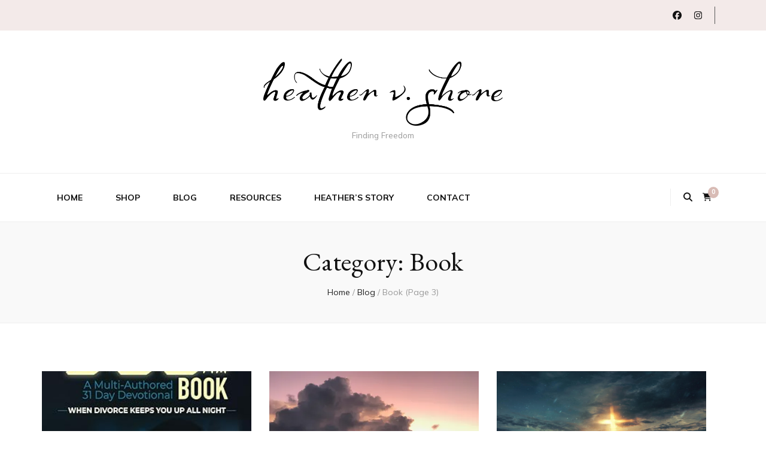

--- FILE ---
content_type: text/html; charset=utf-8
request_url: https://www.google.com/recaptcha/api2/anchor?ar=1&k=6LfSlzQhAAAAAPCmXjSHV9niZ9i6yQbWez4LpABq&co=aHR0cHM6Ly9oZWF0aGVydnNob3JlLmNvbTo0NDM.&hl=en&v=PoyoqOPhxBO7pBk68S4YbpHZ&size=invisible&anchor-ms=20000&execute-ms=30000&cb=s165d650ywyh
body_size: 48639
content:
<!DOCTYPE HTML><html dir="ltr" lang="en"><head><meta http-equiv="Content-Type" content="text/html; charset=UTF-8">
<meta http-equiv="X-UA-Compatible" content="IE=edge">
<title>reCAPTCHA</title>
<style type="text/css">
/* cyrillic-ext */
@font-face {
  font-family: 'Roboto';
  font-style: normal;
  font-weight: 400;
  font-stretch: 100%;
  src: url(//fonts.gstatic.com/s/roboto/v48/KFO7CnqEu92Fr1ME7kSn66aGLdTylUAMa3GUBHMdazTgWw.woff2) format('woff2');
  unicode-range: U+0460-052F, U+1C80-1C8A, U+20B4, U+2DE0-2DFF, U+A640-A69F, U+FE2E-FE2F;
}
/* cyrillic */
@font-face {
  font-family: 'Roboto';
  font-style: normal;
  font-weight: 400;
  font-stretch: 100%;
  src: url(//fonts.gstatic.com/s/roboto/v48/KFO7CnqEu92Fr1ME7kSn66aGLdTylUAMa3iUBHMdazTgWw.woff2) format('woff2');
  unicode-range: U+0301, U+0400-045F, U+0490-0491, U+04B0-04B1, U+2116;
}
/* greek-ext */
@font-face {
  font-family: 'Roboto';
  font-style: normal;
  font-weight: 400;
  font-stretch: 100%;
  src: url(//fonts.gstatic.com/s/roboto/v48/KFO7CnqEu92Fr1ME7kSn66aGLdTylUAMa3CUBHMdazTgWw.woff2) format('woff2');
  unicode-range: U+1F00-1FFF;
}
/* greek */
@font-face {
  font-family: 'Roboto';
  font-style: normal;
  font-weight: 400;
  font-stretch: 100%;
  src: url(//fonts.gstatic.com/s/roboto/v48/KFO7CnqEu92Fr1ME7kSn66aGLdTylUAMa3-UBHMdazTgWw.woff2) format('woff2');
  unicode-range: U+0370-0377, U+037A-037F, U+0384-038A, U+038C, U+038E-03A1, U+03A3-03FF;
}
/* math */
@font-face {
  font-family: 'Roboto';
  font-style: normal;
  font-weight: 400;
  font-stretch: 100%;
  src: url(//fonts.gstatic.com/s/roboto/v48/KFO7CnqEu92Fr1ME7kSn66aGLdTylUAMawCUBHMdazTgWw.woff2) format('woff2');
  unicode-range: U+0302-0303, U+0305, U+0307-0308, U+0310, U+0312, U+0315, U+031A, U+0326-0327, U+032C, U+032F-0330, U+0332-0333, U+0338, U+033A, U+0346, U+034D, U+0391-03A1, U+03A3-03A9, U+03B1-03C9, U+03D1, U+03D5-03D6, U+03F0-03F1, U+03F4-03F5, U+2016-2017, U+2034-2038, U+203C, U+2040, U+2043, U+2047, U+2050, U+2057, U+205F, U+2070-2071, U+2074-208E, U+2090-209C, U+20D0-20DC, U+20E1, U+20E5-20EF, U+2100-2112, U+2114-2115, U+2117-2121, U+2123-214F, U+2190, U+2192, U+2194-21AE, U+21B0-21E5, U+21F1-21F2, U+21F4-2211, U+2213-2214, U+2216-22FF, U+2308-230B, U+2310, U+2319, U+231C-2321, U+2336-237A, U+237C, U+2395, U+239B-23B7, U+23D0, U+23DC-23E1, U+2474-2475, U+25AF, U+25B3, U+25B7, U+25BD, U+25C1, U+25CA, U+25CC, U+25FB, U+266D-266F, U+27C0-27FF, U+2900-2AFF, U+2B0E-2B11, U+2B30-2B4C, U+2BFE, U+3030, U+FF5B, U+FF5D, U+1D400-1D7FF, U+1EE00-1EEFF;
}
/* symbols */
@font-face {
  font-family: 'Roboto';
  font-style: normal;
  font-weight: 400;
  font-stretch: 100%;
  src: url(//fonts.gstatic.com/s/roboto/v48/KFO7CnqEu92Fr1ME7kSn66aGLdTylUAMaxKUBHMdazTgWw.woff2) format('woff2');
  unicode-range: U+0001-000C, U+000E-001F, U+007F-009F, U+20DD-20E0, U+20E2-20E4, U+2150-218F, U+2190, U+2192, U+2194-2199, U+21AF, U+21E6-21F0, U+21F3, U+2218-2219, U+2299, U+22C4-22C6, U+2300-243F, U+2440-244A, U+2460-24FF, U+25A0-27BF, U+2800-28FF, U+2921-2922, U+2981, U+29BF, U+29EB, U+2B00-2BFF, U+4DC0-4DFF, U+FFF9-FFFB, U+10140-1018E, U+10190-1019C, U+101A0, U+101D0-101FD, U+102E0-102FB, U+10E60-10E7E, U+1D2C0-1D2D3, U+1D2E0-1D37F, U+1F000-1F0FF, U+1F100-1F1AD, U+1F1E6-1F1FF, U+1F30D-1F30F, U+1F315, U+1F31C, U+1F31E, U+1F320-1F32C, U+1F336, U+1F378, U+1F37D, U+1F382, U+1F393-1F39F, U+1F3A7-1F3A8, U+1F3AC-1F3AF, U+1F3C2, U+1F3C4-1F3C6, U+1F3CA-1F3CE, U+1F3D4-1F3E0, U+1F3ED, U+1F3F1-1F3F3, U+1F3F5-1F3F7, U+1F408, U+1F415, U+1F41F, U+1F426, U+1F43F, U+1F441-1F442, U+1F444, U+1F446-1F449, U+1F44C-1F44E, U+1F453, U+1F46A, U+1F47D, U+1F4A3, U+1F4B0, U+1F4B3, U+1F4B9, U+1F4BB, U+1F4BF, U+1F4C8-1F4CB, U+1F4D6, U+1F4DA, U+1F4DF, U+1F4E3-1F4E6, U+1F4EA-1F4ED, U+1F4F7, U+1F4F9-1F4FB, U+1F4FD-1F4FE, U+1F503, U+1F507-1F50B, U+1F50D, U+1F512-1F513, U+1F53E-1F54A, U+1F54F-1F5FA, U+1F610, U+1F650-1F67F, U+1F687, U+1F68D, U+1F691, U+1F694, U+1F698, U+1F6AD, U+1F6B2, U+1F6B9-1F6BA, U+1F6BC, U+1F6C6-1F6CF, U+1F6D3-1F6D7, U+1F6E0-1F6EA, U+1F6F0-1F6F3, U+1F6F7-1F6FC, U+1F700-1F7FF, U+1F800-1F80B, U+1F810-1F847, U+1F850-1F859, U+1F860-1F887, U+1F890-1F8AD, U+1F8B0-1F8BB, U+1F8C0-1F8C1, U+1F900-1F90B, U+1F93B, U+1F946, U+1F984, U+1F996, U+1F9E9, U+1FA00-1FA6F, U+1FA70-1FA7C, U+1FA80-1FA89, U+1FA8F-1FAC6, U+1FACE-1FADC, U+1FADF-1FAE9, U+1FAF0-1FAF8, U+1FB00-1FBFF;
}
/* vietnamese */
@font-face {
  font-family: 'Roboto';
  font-style: normal;
  font-weight: 400;
  font-stretch: 100%;
  src: url(//fonts.gstatic.com/s/roboto/v48/KFO7CnqEu92Fr1ME7kSn66aGLdTylUAMa3OUBHMdazTgWw.woff2) format('woff2');
  unicode-range: U+0102-0103, U+0110-0111, U+0128-0129, U+0168-0169, U+01A0-01A1, U+01AF-01B0, U+0300-0301, U+0303-0304, U+0308-0309, U+0323, U+0329, U+1EA0-1EF9, U+20AB;
}
/* latin-ext */
@font-face {
  font-family: 'Roboto';
  font-style: normal;
  font-weight: 400;
  font-stretch: 100%;
  src: url(//fonts.gstatic.com/s/roboto/v48/KFO7CnqEu92Fr1ME7kSn66aGLdTylUAMa3KUBHMdazTgWw.woff2) format('woff2');
  unicode-range: U+0100-02BA, U+02BD-02C5, U+02C7-02CC, U+02CE-02D7, U+02DD-02FF, U+0304, U+0308, U+0329, U+1D00-1DBF, U+1E00-1E9F, U+1EF2-1EFF, U+2020, U+20A0-20AB, U+20AD-20C0, U+2113, U+2C60-2C7F, U+A720-A7FF;
}
/* latin */
@font-face {
  font-family: 'Roboto';
  font-style: normal;
  font-weight: 400;
  font-stretch: 100%;
  src: url(//fonts.gstatic.com/s/roboto/v48/KFO7CnqEu92Fr1ME7kSn66aGLdTylUAMa3yUBHMdazQ.woff2) format('woff2');
  unicode-range: U+0000-00FF, U+0131, U+0152-0153, U+02BB-02BC, U+02C6, U+02DA, U+02DC, U+0304, U+0308, U+0329, U+2000-206F, U+20AC, U+2122, U+2191, U+2193, U+2212, U+2215, U+FEFF, U+FFFD;
}
/* cyrillic-ext */
@font-face {
  font-family: 'Roboto';
  font-style: normal;
  font-weight: 500;
  font-stretch: 100%;
  src: url(//fonts.gstatic.com/s/roboto/v48/KFO7CnqEu92Fr1ME7kSn66aGLdTylUAMa3GUBHMdazTgWw.woff2) format('woff2');
  unicode-range: U+0460-052F, U+1C80-1C8A, U+20B4, U+2DE0-2DFF, U+A640-A69F, U+FE2E-FE2F;
}
/* cyrillic */
@font-face {
  font-family: 'Roboto';
  font-style: normal;
  font-weight: 500;
  font-stretch: 100%;
  src: url(//fonts.gstatic.com/s/roboto/v48/KFO7CnqEu92Fr1ME7kSn66aGLdTylUAMa3iUBHMdazTgWw.woff2) format('woff2');
  unicode-range: U+0301, U+0400-045F, U+0490-0491, U+04B0-04B1, U+2116;
}
/* greek-ext */
@font-face {
  font-family: 'Roboto';
  font-style: normal;
  font-weight: 500;
  font-stretch: 100%;
  src: url(//fonts.gstatic.com/s/roboto/v48/KFO7CnqEu92Fr1ME7kSn66aGLdTylUAMa3CUBHMdazTgWw.woff2) format('woff2');
  unicode-range: U+1F00-1FFF;
}
/* greek */
@font-face {
  font-family: 'Roboto';
  font-style: normal;
  font-weight: 500;
  font-stretch: 100%;
  src: url(//fonts.gstatic.com/s/roboto/v48/KFO7CnqEu92Fr1ME7kSn66aGLdTylUAMa3-UBHMdazTgWw.woff2) format('woff2');
  unicode-range: U+0370-0377, U+037A-037F, U+0384-038A, U+038C, U+038E-03A1, U+03A3-03FF;
}
/* math */
@font-face {
  font-family: 'Roboto';
  font-style: normal;
  font-weight: 500;
  font-stretch: 100%;
  src: url(//fonts.gstatic.com/s/roboto/v48/KFO7CnqEu92Fr1ME7kSn66aGLdTylUAMawCUBHMdazTgWw.woff2) format('woff2');
  unicode-range: U+0302-0303, U+0305, U+0307-0308, U+0310, U+0312, U+0315, U+031A, U+0326-0327, U+032C, U+032F-0330, U+0332-0333, U+0338, U+033A, U+0346, U+034D, U+0391-03A1, U+03A3-03A9, U+03B1-03C9, U+03D1, U+03D5-03D6, U+03F0-03F1, U+03F4-03F5, U+2016-2017, U+2034-2038, U+203C, U+2040, U+2043, U+2047, U+2050, U+2057, U+205F, U+2070-2071, U+2074-208E, U+2090-209C, U+20D0-20DC, U+20E1, U+20E5-20EF, U+2100-2112, U+2114-2115, U+2117-2121, U+2123-214F, U+2190, U+2192, U+2194-21AE, U+21B0-21E5, U+21F1-21F2, U+21F4-2211, U+2213-2214, U+2216-22FF, U+2308-230B, U+2310, U+2319, U+231C-2321, U+2336-237A, U+237C, U+2395, U+239B-23B7, U+23D0, U+23DC-23E1, U+2474-2475, U+25AF, U+25B3, U+25B7, U+25BD, U+25C1, U+25CA, U+25CC, U+25FB, U+266D-266F, U+27C0-27FF, U+2900-2AFF, U+2B0E-2B11, U+2B30-2B4C, U+2BFE, U+3030, U+FF5B, U+FF5D, U+1D400-1D7FF, U+1EE00-1EEFF;
}
/* symbols */
@font-face {
  font-family: 'Roboto';
  font-style: normal;
  font-weight: 500;
  font-stretch: 100%;
  src: url(//fonts.gstatic.com/s/roboto/v48/KFO7CnqEu92Fr1ME7kSn66aGLdTylUAMaxKUBHMdazTgWw.woff2) format('woff2');
  unicode-range: U+0001-000C, U+000E-001F, U+007F-009F, U+20DD-20E0, U+20E2-20E4, U+2150-218F, U+2190, U+2192, U+2194-2199, U+21AF, U+21E6-21F0, U+21F3, U+2218-2219, U+2299, U+22C4-22C6, U+2300-243F, U+2440-244A, U+2460-24FF, U+25A0-27BF, U+2800-28FF, U+2921-2922, U+2981, U+29BF, U+29EB, U+2B00-2BFF, U+4DC0-4DFF, U+FFF9-FFFB, U+10140-1018E, U+10190-1019C, U+101A0, U+101D0-101FD, U+102E0-102FB, U+10E60-10E7E, U+1D2C0-1D2D3, U+1D2E0-1D37F, U+1F000-1F0FF, U+1F100-1F1AD, U+1F1E6-1F1FF, U+1F30D-1F30F, U+1F315, U+1F31C, U+1F31E, U+1F320-1F32C, U+1F336, U+1F378, U+1F37D, U+1F382, U+1F393-1F39F, U+1F3A7-1F3A8, U+1F3AC-1F3AF, U+1F3C2, U+1F3C4-1F3C6, U+1F3CA-1F3CE, U+1F3D4-1F3E0, U+1F3ED, U+1F3F1-1F3F3, U+1F3F5-1F3F7, U+1F408, U+1F415, U+1F41F, U+1F426, U+1F43F, U+1F441-1F442, U+1F444, U+1F446-1F449, U+1F44C-1F44E, U+1F453, U+1F46A, U+1F47D, U+1F4A3, U+1F4B0, U+1F4B3, U+1F4B9, U+1F4BB, U+1F4BF, U+1F4C8-1F4CB, U+1F4D6, U+1F4DA, U+1F4DF, U+1F4E3-1F4E6, U+1F4EA-1F4ED, U+1F4F7, U+1F4F9-1F4FB, U+1F4FD-1F4FE, U+1F503, U+1F507-1F50B, U+1F50D, U+1F512-1F513, U+1F53E-1F54A, U+1F54F-1F5FA, U+1F610, U+1F650-1F67F, U+1F687, U+1F68D, U+1F691, U+1F694, U+1F698, U+1F6AD, U+1F6B2, U+1F6B9-1F6BA, U+1F6BC, U+1F6C6-1F6CF, U+1F6D3-1F6D7, U+1F6E0-1F6EA, U+1F6F0-1F6F3, U+1F6F7-1F6FC, U+1F700-1F7FF, U+1F800-1F80B, U+1F810-1F847, U+1F850-1F859, U+1F860-1F887, U+1F890-1F8AD, U+1F8B0-1F8BB, U+1F8C0-1F8C1, U+1F900-1F90B, U+1F93B, U+1F946, U+1F984, U+1F996, U+1F9E9, U+1FA00-1FA6F, U+1FA70-1FA7C, U+1FA80-1FA89, U+1FA8F-1FAC6, U+1FACE-1FADC, U+1FADF-1FAE9, U+1FAF0-1FAF8, U+1FB00-1FBFF;
}
/* vietnamese */
@font-face {
  font-family: 'Roboto';
  font-style: normal;
  font-weight: 500;
  font-stretch: 100%;
  src: url(//fonts.gstatic.com/s/roboto/v48/KFO7CnqEu92Fr1ME7kSn66aGLdTylUAMa3OUBHMdazTgWw.woff2) format('woff2');
  unicode-range: U+0102-0103, U+0110-0111, U+0128-0129, U+0168-0169, U+01A0-01A1, U+01AF-01B0, U+0300-0301, U+0303-0304, U+0308-0309, U+0323, U+0329, U+1EA0-1EF9, U+20AB;
}
/* latin-ext */
@font-face {
  font-family: 'Roboto';
  font-style: normal;
  font-weight: 500;
  font-stretch: 100%;
  src: url(//fonts.gstatic.com/s/roboto/v48/KFO7CnqEu92Fr1ME7kSn66aGLdTylUAMa3KUBHMdazTgWw.woff2) format('woff2');
  unicode-range: U+0100-02BA, U+02BD-02C5, U+02C7-02CC, U+02CE-02D7, U+02DD-02FF, U+0304, U+0308, U+0329, U+1D00-1DBF, U+1E00-1E9F, U+1EF2-1EFF, U+2020, U+20A0-20AB, U+20AD-20C0, U+2113, U+2C60-2C7F, U+A720-A7FF;
}
/* latin */
@font-face {
  font-family: 'Roboto';
  font-style: normal;
  font-weight: 500;
  font-stretch: 100%;
  src: url(//fonts.gstatic.com/s/roboto/v48/KFO7CnqEu92Fr1ME7kSn66aGLdTylUAMa3yUBHMdazQ.woff2) format('woff2');
  unicode-range: U+0000-00FF, U+0131, U+0152-0153, U+02BB-02BC, U+02C6, U+02DA, U+02DC, U+0304, U+0308, U+0329, U+2000-206F, U+20AC, U+2122, U+2191, U+2193, U+2212, U+2215, U+FEFF, U+FFFD;
}
/* cyrillic-ext */
@font-face {
  font-family: 'Roboto';
  font-style: normal;
  font-weight: 900;
  font-stretch: 100%;
  src: url(//fonts.gstatic.com/s/roboto/v48/KFO7CnqEu92Fr1ME7kSn66aGLdTylUAMa3GUBHMdazTgWw.woff2) format('woff2');
  unicode-range: U+0460-052F, U+1C80-1C8A, U+20B4, U+2DE0-2DFF, U+A640-A69F, U+FE2E-FE2F;
}
/* cyrillic */
@font-face {
  font-family: 'Roboto';
  font-style: normal;
  font-weight: 900;
  font-stretch: 100%;
  src: url(//fonts.gstatic.com/s/roboto/v48/KFO7CnqEu92Fr1ME7kSn66aGLdTylUAMa3iUBHMdazTgWw.woff2) format('woff2');
  unicode-range: U+0301, U+0400-045F, U+0490-0491, U+04B0-04B1, U+2116;
}
/* greek-ext */
@font-face {
  font-family: 'Roboto';
  font-style: normal;
  font-weight: 900;
  font-stretch: 100%;
  src: url(//fonts.gstatic.com/s/roboto/v48/KFO7CnqEu92Fr1ME7kSn66aGLdTylUAMa3CUBHMdazTgWw.woff2) format('woff2');
  unicode-range: U+1F00-1FFF;
}
/* greek */
@font-face {
  font-family: 'Roboto';
  font-style: normal;
  font-weight: 900;
  font-stretch: 100%;
  src: url(//fonts.gstatic.com/s/roboto/v48/KFO7CnqEu92Fr1ME7kSn66aGLdTylUAMa3-UBHMdazTgWw.woff2) format('woff2');
  unicode-range: U+0370-0377, U+037A-037F, U+0384-038A, U+038C, U+038E-03A1, U+03A3-03FF;
}
/* math */
@font-face {
  font-family: 'Roboto';
  font-style: normal;
  font-weight: 900;
  font-stretch: 100%;
  src: url(//fonts.gstatic.com/s/roboto/v48/KFO7CnqEu92Fr1ME7kSn66aGLdTylUAMawCUBHMdazTgWw.woff2) format('woff2');
  unicode-range: U+0302-0303, U+0305, U+0307-0308, U+0310, U+0312, U+0315, U+031A, U+0326-0327, U+032C, U+032F-0330, U+0332-0333, U+0338, U+033A, U+0346, U+034D, U+0391-03A1, U+03A3-03A9, U+03B1-03C9, U+03D1, U+03D5-03D6, U+03F0-03F1, U+03F4-03F5, U+2016-2017, U+2034-2038, U+203C, U+2040, U+2043, U+2047, U+2050, U+2057, U+205F, U+2070-2071, U+2074-208E, U+2090-209C, U+20D0-20DC, U+20E1, U+20E5-20EF, U+2100-2112, U+2114-2115, U+2117-2121, U+2123-214F, U+2190, U+2192, U+2194-21AE, U+21B0-21E5, U+21F1-21F2, U+21F4-2211, U+2213-2214, U+2216-22FF, U+2308-230B, U+2310, U+2319, U+231C-2321, U+2336-237A, U+237C, U+2395, U+239B-23B7, U+23D0, U+23DC-23E1, U+2474-2475, U+25AF, U+25B3, U+25B7, U+25BD, U+25C1, U+25CA, U+25CC, U+25FB, U+266D-266F, U+27C0-27FF, U+2900-2AFF, U+2B0E-2B11, U+2B30-2B4C, U+2BFE, U+3030, U+FF5B, U+FF5D, U+1D400-1D7FF, U+1EE00-1EEFF;
}
/* symbols */
@font-face {
  font-family: 'Roboto';
  font-style: normal;
  font-weight: 900;
  font-stretch: 100%;
  src: url(//fonts.gstatic.com/s/roboto/v48/KFO7CnqEu92Fr1ME7kSn66aGLdTylUAMaxKUBHMdazTgWw.woff2) format('woff2');
  unicode-range: U+0001-000C, U+000E-001F, U+007F-009F, U+20DD-20E0, U+20E2-20E4, U+2150-218F, U+2190, U+2192, U+2194-2199, U+21AF, U+21E6-21F0, U+21F3, U+2218-2219, U+2299, U+22C4-22C6, U+2300-243F, U+2440-244A, U+2460-24FF, U+25A0-27BF, U+2800-28FF, U+2921-2922, U+2981, U+29BF, U+29EB, U+2B00-2BFF, U+4DC0-4DFF, U+FFF9-FFFB, U+10140-1018E, U+10190-1019C, U+101A0, U+101D0-101FD, U+102E0-102FB, U+10E60-10E7E, U+1D2C0-1D2D3, U+1D2E0-1D37F, U+1F000-1F0FF, U+1F100-1F1AD, U+1F1E6-1F1FF, U+1F30D-1F30F, U+1F315, U+1F31C, U+1F31E, U+1F320-1F32C, U+1F336, U+1F378, U+1F37D, U+1F382, U+1F393-1F39F, U+1F3A7-1F3A8, U+1F3AC-1F3AF, U+1F3C2, U+1F3C4-1F3C6, U+1F3CA-1F3CE, U+1F3D4-1F3E0, U+1F3ED, U+1F3F1-1F3F3, U+1F3F5-1F3F7, U+1F408, U+1F415, U+1F41F, U+1F426, U+1F43F, U+1F441-1F442, U+1F444, U+1F446-1F449, U+1F44C-1F44E, U+1F453, U+1F46A, U+1F47D, U+1F4A3, U+1F4B0, U+1F4B3, U+1F4B9, U+1F4BB, U+1F4BF, U+1F4C8-1F4CB, U+1F4D6, U+1F4DA, U+1F4DF, U+1F4E3-1F4E6, U+1F4EA-1F4ED, U+1F4F7, U+1F4F9-1F4FB, U+1F4FD-1F4FE, U+1F503, U+1F507-1F50B, U+1F50D, U+1F512-1F513, U+1F53E-1F54A, U+1F54F-1F5FA, U+1F610, U+1F650-1F67F, U+1F687, U+1F68D, U+1F691, U+1F694, U+1F698, U+1F6AD, U+1F6B2, U+1F6B9-1F6BA, U+1F6BC, U+1F6C6-1F6CF, U+1F6D3-1F6D7, U+1F6E0-1F6EA, U+1F6F0-1F6F3, U+1F6F7-1F6FC, U+1F700-1F7FF, U+1F800-1F80B, U+1F810-1F847, U+1F850-1F859, U+1F860-1F887, U+1F890-1F8AD, U+1F8B0-1F8BB, U+1F8C0-1F8C1, U+1F900-1F90B, U+1F93B, U+1F946, U+1F984, U+1F996, U+1F9E9, U+1FA00-1FA6F, U+1FA70-1FA7C, U+1FA80-1FA89, U+1FA8F-1FAC6, U+1FACE-1FADC, U+1FADF-1FAE9, U+1FAF0-1FAF8, U+1FB00-1FBFF;
}
/* vietnamese */
@font-face {
  font-family: 'Roboto';
  font-style: normal;
  font-weight: 900;
  font-stretch: 100%;
  src: url(//fonts.gstatic.com/s/roboto/v48/KFO7CnqEu92Fr1ME7kSn66aGLdTylUAMa3OUBHMdazTgWw.woff2) format('woff2');
  unicode-range: U+0102-0103, U+0110-0111, U+0128-0129, U+0168-0169, U+01A0-01A1, U+01AF-01B0, U+0300-0301, U+0303-0304, U+0308-0309, U+0323, U+0329, U+1EA0-1EF9, U+20AB;
}
/* latin-ext */
@font-face {
  font-family: 'Roboto';
  font-style: normal;
  font-weight: 900;
  font-stretch: 100%;
  src: url(//fonts.gstatic.com/s/roboto/v48/KFO7CnqEu92Fr1ME7kSn66aGLdTylUAMa3KUBHMdazTgWw.woff2) format('woff2');
  unicode-range: U+0100-02BA, U+02BD-02C5, U+02C7-02CC, U+02CE-02D7, U+02DD-02FF, U+0304, U+0308, U+0329, U+1D00-1DBF, U+1E00-1E9F, U+1EF2-1EFF, U+2020, U+20A0-20AB, U+20AD-20C0, U+2113, U+2C60-2C7F, U+A720-A7FF;
}
/* latin */
@font-face {
  font-family: 'Roboto';
  font-style: normal;
  font-weight: 900;
  font-stretch: 100%;
  src: url(//fonts.gstatic.com/s/roboto/v48/KFO7CnqEu92Fr1ME7kSn66aGLdTylUAMa3yUBHMdazQ.woff2) format('woff2');
  unicode-range: U+0000-00FF, U+0131, U+0152-0153, U+02BB-02BC, U+02C6, U+02DA, U+02DC, U+0304, U+0308, U+0329, U+2000-206F, U+20AC, U+2122, U+2191, U+2193, U+2212, U+2215, U+FEFF, U+FFFD;
}

</style>
<link rel="stylesheet" type="text/css" href="https://www.gstatic.com/recaptcha/releases/PoyoqOPhxBO7pBk68S4YbpHZ/styles__ltr.css">
<script nonce="zt_HGCeCKSn6OnnPJIZNQQ" type="text/javascript">window['__recaptcha_api'] = 'https://www.google.com/recaptcha/api2/';</script>
<script type="text/javascript" src="https://www.gstatic.com/recaptcha/releases/PoyoqOPhxBO7pBk68S4YbpHZ/recaptcha__en.js" nonce="zt_HGCeCKSn6OnnPJIZNQQ">
      
    </script></head>
<body><div id="rc-anchor-alert" class="rc-anchor-alert"></div>
<input type="hidden" id="recaptcha-token" value="[base64]">
<script type="text/javascript" nonce="zt_HGCeCKSn6OnnPJIZNQQ">
      recaptcha.anchor.Main.init("[\x22ainput\x22,[\x22bgdata\x22,\x22\x22,\[base64]/[base64]/[base64]/[base64]/[base64]/[base64]/KGcoTywyNTMsTy5PKSxVRyhPLEMpKTpnKE8sMjUzLEMpLE8pKSxsKSksTykpfSxieT1mdW5jdGlvbihDLE8sdSxsKXtmb3IobD0odT1SKEMpLDApO08+MDtPLS0pbD1sPDw4fFooQyk7ZyhDLHUsbCl9LFVHPWZ1bmN0aW9uKEMsTyl7Qy5pLmxlbmd0aD4xMDQ/[base64]/[base64]/[base64]/[base64]/[base64]/[base64]/[base64]\\u003d\x22,\[base64]\\u003d\x22,\x22XsKew4oaw6fChcO0S8O4wqF+OsKrOMK1eXpww7HDrzDDtMK/wpbCvl3Dvl/DoBoLaAcHewAMV8KuwrZkwrtGIxw1w6TCrRhRw63CiW1DwpAPKWLClUY4w4fCl8Kqw7x4D3fCnl/Ds8KNKsKDwrDDjG8/IMK2wofDhsK1I1U1wo3CoMOgXcOVwo7DtTTDkF0KbMK4wrXDmcO/YMKWwqx/w4UcNF/CtsKkGzZ8Ki/CjUTDnsKFw77CmcOtw4bCs8OwZMKqwqvDphTDsiTDm2I/wrrDscKtZsKrEcKeJHkdwrMTwqo6eAPDggl4w77CoDfCl3xcwobDjSXDjUZUw5DDomUOw74rw67DrCrCsiQ/w6HCiHpjKUptcXrDiCErMsO0TFXCgMOwW8Ocwrh+DcK9wofCtMOAw6TCvBXCnngYLCIaCWc/w6jDrTtbWAHCq2hUwpHCqMOiw6ZnKcO/wpnDlmwxDsKSJC3CnF7Ci149wrzCsMK+PRt9w5nDhwDChMONM8Kpw4oJwrU+w5YdX8OaJ8K8w5rDgsKoCiB4w6zDnMKHw58Sa8Oqw5bCgR3CiMO/w6QMw4LDq8KQwrPCtcKfw53DgMK7w7BHw4zDv8OCVHgyacK4wqfDhMOnw5cVNgIzwrt2c1PCoSDDrsOWw4jCo8Kgf8K7QinDoGsjwp81w7RQwrvCnSTDpsOBSy7DqX3DoMKgwr/DgRjDkkvCj8O2wr9KOw7CqmMRwrZaw792w4tcJMOuHx1aw4HCksKQw63ClxjCkgjCtnfClW7CnxphV8OqKUdCFsKSwr7DgR47w7PCqjnDkcKXJsKIFUXDmcK6w6LCpyvDsBg+w5zCqwMRQ2p3wr9YIsOjBsK3w5DCtn7CjVHCn8KNWMKPBRpebgwWw6/[base64]/w6YVwrZ4wr9oewLDoMKHFDcoMwvCqMKXK8O2wrDDgMOnWsKmw4IrOMK+wqwhwpfCscK4ZmNfwq0Qw6VmwrEvw6XDpsKQasKCwpByRh7CpGMiw7QLfT4uwq0jw7HDusO5wrbDqcKkw7wHwrx3DFHDn8K2wpfDuGjCoMOjYsK2w7XChcKnXcKHCsOkdgDDocK/R2TDh8KhNMOLdmvCk8OQd8OMw7V/QcKNw5zCg217wogQfjs5wp7DsG3Dq8OXwq3DiMK3AR9/w5/DhsObwpnCrkHCpCFRwo9tRcOBRsOMwofCrMKEwqTChn3CkMO+f8KyN8KWwq7DlnVaYWZKAsKjWMK9LsKQwo/[base64]/CihXCm0bCt1bCi8OAeTvDmcOsPsKvw68+dcKYKEnCnMKOOToPbMKUDRhGw7JEc8KyWQ/[base64]/w6bCuWjCh8ObfyUdw74jTTxfw4zDl8K9w6sZwqtaw7ZJwpjCrgw1ZQ3Cl2UmNMK2IMK+wrzCvgDCnSjChiMiXsO2w715FGHCrcOawoHDmhnClsOVw5HDqkduCCHDlgbDl8Kmwrxxw6rDtXFzwrTDkkspwprCn0osOMKsfMKlPcKEw4IIw5XDrsOcb13DiTzCjhXCs0/CqnHDo2fCpg/DrMKqA8OTZsKbGcOdVVjCiCJMwrDChHEzOUFBAwHDj0HCmR/Cr8KJa0Fzw6RXwrVew4LDm8ObYB4Vw7PCoMKdwr/DhMKKwqjDmMO5YAHDhz4XVcKYwpXDthgywp1dYXPCkDc1w47CkMKGQATCgsK4I8O4w6LDtzE4BcOcwqPCiWBeEMOqw4ssw7Jiw5fCgCLDiTUBA8O/w44Ew5YUw4MeQsOBfhjDlsKRw5o5fcKHT8KkEm/DtMKxBBkJw4Axw7nCqcK4YADCq8OPe8OtbsKPc8OXf8KbDsOtwrjCuy9hwrVSd8OSNsKXw5xzw7h6R8OXQcKLUMO3A8Kgw68LMkPCjnfDicK/wqnDksOjS8K3w5vDgMKpw4ZVAsKXBsOjw6UIwqpRw6d8wpBSwqbDgMOTw5nDqmtyY8KxDcKcw69nwqTCncKUw7cwWyVyw4LDqGpiKzzCrl0mAcKAw4gfwp/CqwVdwpnDjhPDlMOcwo7DqcOhw4PCnsKewq5ybsKODRjChMO1NcK5X8KCwpQ6w6LDtVgbwoLDsl5Lw4fDp1NyUh/DvnHCgcK3w7rDtcOJw5NoAg97w4vCmsKRT8K5w6FewpjCnsOjw53Ds8KFC8OUw4vCvHwJw5ssXwsSw4Qid8OFdwB/[base64]/Dj2jCusKDwpzCusKnw4gmZsK9dcOPw4LDqybCuUjCqkvDqCHDiEHCtsO9w6Nrwqx9w4pxPQXCkMOuw4DCpcKow4PDo0/[base64]/DgxFKw5vCqcOZw7t8UMKRX8OswpQLwpbCkQDDhsOww6PDqcKFw6pWZ8O8w71eQMOaw6zCg8KBw55TMcOhwoNtw77ChgPCncKBw6NIGsKhXnNswpnDhMKKHsKgfHdQfcOyw7wbZcO6VMKLw6cAIRJLRsKkLMK/wqhRLsOYVsOvw752w5rCgBTDt8Ogw6/Cjn/CqcOWDkfCqMOmEsKkOMKjw5TDhx19K8Ktw4TDusKBCcOOwpAKw4bCtDcjw4MCXsK9worCt8KracO1f0zClU8TWzxFCwnCuh/ChcKRXlYRwp/DuHhXwpbDrMKGw7nCkMOqDEDCigHDgS3CqEBkOcOTKzctworCsMODEMOlGj5TWcK4wqQSw77DisKeb8OqWBHDmRfDvcOJP8KpX8KMw7shw77CkioFScKdw6FMw58xwo5Dw6QPw4c3wrvCvsKJXWvCkFhYTnjClX/Cp0ERVxdZwpRyw5XCj8Ocw6lofMKKGnFfBcOOFsKQVMKNwopkwp9YRsOaXnJvwp/Cn8OIwp/DuhRlW2PCsD1fIcKhSnjCk1XDlVjCusKuWcOiw5fDh8OzfsOneW7DksOLwoJXw4U6RcKmwqXDiDnCi8KnVktxwo4ewr/CsxvDr2LCmxoDwqFkHhbCr8OBwrrDr8OUZcOuwqLCsjTDuWEuZw/DvUguahl1wrnCmsOJM8Ogw7cHw5fCtEXCq8KbMmLCqsOEwqzCpEA1w7RQwrDCsEPDg8OPwqApwpExFC7DjzXDhMKJw5Bjw4PDhsKaw73Cg8KNM14dwp/DhgNMfULCicKIOcO3F8KEwqB+ZsK5esKSwqVWMFN+OyR/woTDpCXCtWAxFsO+bnTDvcKJIGzCn8K4NsOMw6x5BkrDnhRqbzvDr25mwql3wpzDh043w5EGCsKvSlwcFcOTw6whwohWWD99GsO9w7sxQcK/VsKNecO6RBLCvMOvw4Vlw6rDtsO9w5HDqMOmZgvDtcKVCMOSAMKAWn3DtGfDkMOBw5/Dt8Obw7h5wrzDmMO6w7jCoMOLX2V0OcKewphsw6XCo39cWmPDrwknUsO4w4rDnMKIw5EPdsK1FMO+VsK0w4jCoCZOD8O6w63Di17Du8OveSUIwonCtA1rP8OdfGbCk8Kxw4d/wqZawoLDij1ww7HDo8OLw5HDumVOwr7Ck8OGWVsfwqLCssKyeMKiwqJvXnV/w4EMwr7Ci3UewrnCgy1CJSPDti3CnhTDj8KRAMOTwpgwcQfChQTDq1vChR/DvlA7wqluwqNKw5jCvQXDmj/Ch8OLYG/Ch1DDtsK1fMKBCwRyM1HDhCcewq/Do8Khw4LCusOIwoLDhwHCoEfDikvDrzfDusKPVMKUwqkpwrJCQWB7w7PCi2BdwrgVBUd7w5JELcKwOBLCjHtIwpsKasOhBcKiw749w6XDvcKyXsOSMMKaKXwxw73DpsKsQHNqdsKywo0swonDjyrDqX/DjMOYwqQUfRUrXWsrwqZhw5wAw4pWw7oDFVAdHW3Chxomwptjwo1Pw73ClcOCwrXDuCvCoMKlDT3DhGnDmMKewopqwqcXRiDCpMK5AR5ZUUV8LgDDhFxEw5/DlcOFF8OET8K2YyEyw4kLwoDDqcOOwplSCsOrwrJ/IcOwwo8bw4oVGTI5wo/[base64]/f8Oew4PCrC4TbXpAXBsjGAtvw6zDt38iTcOnw5TCiMOQwpbDh8KLfMOmwrjCssO3woXDkVF7ScOVNB3DpcOLwosrw6LDkcKxY8KeWEbDrlTCokJVw4/CscK6w69NP08lJ8OANUvCjsO8wqHDoCBoecOrQQ/[base64]/CqcKawqVFw57DnmHCoVnDs2sFO8KLTy53OsOTIsKRw5DCpcKDKFMBw7/DicKVw49gw5PDrsO5EkTDlcOYZj3DrjoMwrcVVcKOSndEw7QGwrUBwr7DnxrCqSd2w6rDjcKiw7BzBcONwo/DosOFwqPDmwfDsBd5TkjCgMOETVprwpEfw4pHw4/DjCFmFcKwZVEZRX3CqMKIwrDDtW1Bwp8zNBwaBQJNw7B+JG8ww5tGw5YzJEFdw63CgcKSw7TDgsOEwrhFOMOMw6HCtMKAPjXDmHLCqsOuRsOmVMOXw4DDoMKGRVh2MQ3Cq259MMKkXcOBWWQ/D3A+wq8vwq7Cr8KnPjM5QMOGwprCncKbdcOhwr/[base64]/bcKVNG4LwrRMw6vCg0vDscO7wrZ+wqcIRXhZw6DDocOVw7LDkcO0wrzDi8KEw7QIwqdFJsOQFMOLw6vDrsK2w7vDkMKCwqgHw77DnwtWYXMJX8Oxw58Zw4bCtVXDhi7CuMO5wpjDkzjCqMOpwqFPw4jDsGjDqxlKw6FAB8O/[base64]/CrXwkf0xuw6zCvl1QTsOowqAgw4vDqWcrw5/ChkpSbcOWUcKzJsOwTsO/Ml3DsAUew5HCvxTDrStpG8Kww5cvwrzDu8OfHcO8AGfDvcOIMMO+dMK0w5TCtcKkLBwga8Kow6LDoHbCmWRRw4AbbMOhwpjCusOeQAcIUcKGw73DmlJPR8KBw77DulbDmMOowo1mZnhUwrXCiVXCs8ORw5R5wo3Dp8Kewo/DlmB2f3DCgMK/EcKBwoTChsK7wr47w7rChsOtbUrDtsOwYVrCg8OOfHDChV7CiMOAc2vClBvDs8OTw6FZJ8K0cMOHEcO1XiDDssKJFMK7A8K2X8KxwpTDqcOndiZtw4jDisKcVFDCsMO2RsKUI8Klw6s4wolALMK8wonDlcKzaMOxMnDClUPCsMKwwr4Qwo0Bwop1w4zDq0XDj2/DnhvCoD3Cn8Oxd8OYw7rCrMOKwqfCgcKBwqrDqFA4AcOlYm3Dkg0yw5LCrmEKw7BqHQvCognCuynCvMODfsKfA8OEQsKncAptW3UQwrd/[base64]/ZMO2w59YLMKKAFPDvHLDn8K7wpEueHbCnxXDq8K2Y8OsVcOfDMOMwqFaDMKDcjYSRwrCt3zDhMKzwrRmVEHCnSBlanl/[base64]/[base64]/DthUeEQUEIMOpORgiQBfClEHDlUXDrMOQw4zDtMO2RcOlN2jDjcKiZFMJG8KYw5BsKRrDqCcYDcK+w5nCl8OifcKLwrHCrWfDssOHw6YWwpDDliTDkcOsw6tCwqkvw5/DtcKxB8Kow6kgwqHDsAjDhiRKw7LDkTjCvHDDgMOcK8O1bMOWXGFhwoF6woUmwrfDgwxDcgcmwqlyOcK3IntawqHCtXgJHS/[base64]/[base64]/CqDjCjFdyw5lfIhxRw6UEHV/DiH3DqwrCpMKWwrbCthJqPHLCpCNow6bCmsOBZV5NR33DhC5UKcKuwqvCrXzChjnCjsOzwpzDsR/ChGPCqcKzwqLDoMK1VsOlwr5SLmciBXbCglbCknsBw5LDmMOOHyAlD8OEwqHDvFjCvgxgwqnDnUFWXMK9WnzCrS3CnsKcDMOEBxzDnsOHWcKyJ8O2w47DhH0uOSfCrlM3woMiwo/[base64]/R8K2woF5wrlnwrtwTzZHJn7CmUPCoMKLw5dsw6Uqw53DlntOf37Cj29yD8OqSgRZdMO4YcKMwqDClcOww6PDkF0xasOQwo/DrMKxbAfCoRoCwqvDkcOtM8K7CXU/w7LDmC8BfDIjw7oQwrM4HMOgCcKKJDLDt8KCXmTClsKLIl7ChsORNioIOjMRIcK8wrhRTH9OwowjOSbCjQtyaAQbYFkXIxrCs8OYwqDCt8OGcsO4D0jCuCHDtcO/XsKlwpnDkjECC0gnw5vDpcOAf0PDpsKfwo5gasOCw50/wobCsgvChcK8WQBIMx4DW8KwGVEkw6vCoR/DrGjCrmDChMKyw6XDtitzUz9CwrnDlGIswrRVw75TPcOWZVvDoMKhUsKZwq4LMcKiw6/CnMKlBzTDj8KswrVpw5DCm8O/[base64]/[base64]/GxMLYxNvw5g/[base64]/MsOOwowbwqnDvHDDv8KEw5TCpMKWBQ/ClxbDvMOGwrkKwrTDvMO8woJsw4ZsLHTDqFrDjl7CvsOOMcKsw70yKi/DpsOcwoYNIxDDhsKvw6TDgQTDg8ODw5/DoMKDd2pzDMKXCT7CgcOEw7sHasK7w4kXwpISw6LCrMOYEGnCk8OBTC1PQsONw7J/OlBpGWTCil3Dhi4LwolywpV1Ih5FC8O2wqt3My/[base64]/DmyV+X8Ogwp7Dn8KNSwsFwr0+wo7DtTvDljcGwpUfHcOtBipVwpbDvGXClThic2HCnApfbMKSb8O7wrbDhhROwo9fb8Oew4bCl8KQPsKxw4HDuMKmw4BEw7F+E8KqwqDCpsKBFx9+esO/dcOjLsO8wr8renRfwqcKw5Q0Ug4pGRHDnhhMNMKDaFEHWEIkwox8CsKUw6bCvcOmMBUgw7xRYMKNCcOHwqt8NALDglUfIsKzfmzCqMO3FsOmw5NoH8KTwp7DnHghwqwcwqN/RMK2ETbCmMO8JcKrwpDDmcOuwpxndEvCqA7DqB96w4EGw5rCjsO/[base64]/cUYsw6k2wqTDkcKuD8KRHHFqfGbCvsK3YMOTV8OuXV8+HXLDi8K6asOvw5TDs3XDlXhZanTDs2EAY3Q7w6LDnSHClBjDo0HCjMOkwr7DvsORNcOdC8OHwo5MYX9TcsKFwo/Du8K0VMKhd1NlGMOww7RHw5LDrklowrvDmMOLwpIVwqxQw7nCshXDgkHDmWfCrMK+eMKbcxBCwqnDon7DrjU6TVnCoALCrsOuwobDhcOfXU5iwoXCl8OsRBfCn8OMw7dJwo59e8K8csOrJMKxwpBpQMOhw7pbw5/[base64]/[base64]/[base64]/DjMO5wrgnK8KIw55pw6rCrcOAMcK5wrthwrk6DnU9GB5UwovCgcOkCcKUw6UPw7/DmsKsMcOlw6/CvjvCshLDvyYawo4ZIcOswo7Cp8KPw4DDsBfDtyMnFsKofgAaw4nDo8OuW8OCw4VSw7dowpPDtWbDiMO3OsO/VHB1wq4cw6UKQnIdwrRkw7jCmwANw51BZcKWwpzDj8OZwqlqZcOQeQ9PwqR1WMOVw5TCkwLDqj0wMh0ZwpslwrTDr8KTw4/DqMKgw4zDksKPYcK1wrzDvHknPcKKVMKwwrdpw5DDk8OGYF/DhsOvMBLCu8OkUMOoJwt3w5jCoR/[base64]/F8OGVmnDn1VbMhzCskTCi0FAFsOOcTl1w4fCjhjCjcOkw6okw59+wqnDosOrw4BAQDnDvMO1wobDpkHDs8KzWsKvw7jCikTCv2DDu8Oaw5PDvxpzH8OiBDjCvxfDlsOVw5/ChTgTW3PDk0jDnMOlNMK0w5rCuAbCrnfCviwww4rDpMKiezHCtiUYPk7DrMOsC8KgGETCvmLDrsOYTsKOE8Obw5fCrVApw4/DoMKKESkZw4XDvRbCp2BcwrRFwoLDlXA0H13CpCrCviQuJl7Dtg3CnW/[base64]/DrVFzw4pBTMK6wqM7a2kSw4QTFsOaw5N1B8Kkwo3DmsOww6QswoEwwqRGXEAwK8OPw68SGcKHwpPDj8KFw7JDCsO6BhklwqI6ZMKbwq/DrQgBwrHDtyYjwrIDwq7DmMOBwr/CosKOwqPDmlpEwp/[base64]/w6TCt8O/FMKDWFZawprDmMK1w6bDssOTwq0rw6TDmcONJsKhw5fCpsO8TjUhwoDCqGbCmjHCjVHCvh/Cln3Chn4nfWQ8wqBnwpnCq2J6wr/Cq8OUwqnDq8O0wpU2wpwEGMONwrJcJ14Aw6RaBMOpwr1Awo1DN1AzwpU3ZyXDp8OHZiMJw77DrnHCp8K/woDCpsKqw6/Dh8KLN8K8ccK0wpwkLhxlLhvCn8KPRcOkQMKyDsKPwo3DhQbCqhPDjHZyXVJ+PMKWXjfCj13DhxbDs8OVN8OBAMOPwrZWfwrDo8K+w6jDp8KdGcKbw6VXw5bDsW3CkSJCHFx+wp7DrMO6w6/CrsOewq0kw7tvCcKxNkrCpMK4w4ovwq/[base64]/w6bDm8OfwpnCk25ZFg3Do1tFMcOQwqvDoGUlIsOpFMKzwobCjmRBBRrDiMKgXCfCjyMFJMODw5PDncKZbFLDhmTCnsKnMcOgAmPDp8O8P8Obw4XDoxpSw6/DucOEY8KFfsOJwqXCuBxRRC7DmA3CtDFEw6YJw7LCucKrAsOSU8KSwpt6J2BvworCl8Klw7zDoMO2wqwmbDtGH8Ooc8OswqFbVAxmw7JUw73DncKaw5MxwoHDiw5hwpfCpVY/w5TDtMOzGiXDicOowoIQw4zDhWLDlWLDrsKYw4F5w4nCgl/CjsOEw5cVD8ONbG3DlsK7woNYZcK+K8K9woxiw4IhBsOiwrFqw7sEH03CpiIKw7p9XxjDmjR9ZV/CmQnCn1QRwowFw4jDrnZPR8KzfMKGBD/CnsOowrDCpWpCwozDmcOMPsOyDcKuUEMYwonDhMK/FcKXw6cmw6Mfwq7DtyHChEg+bnESTMO3w5sybMKfw4zCisOZw7EEZHRCwoPDoljDlMKCTwY5PXXDpzzDlRl6UQl0wqDDskl2I8K8RsOheQPCo8OUwqnDuAfDmcKZPEjDtcO/wqt4w71NQytvC3XDnMOzSMOsf1gOI8Oxw64UwqDDqHLCnEElw4jDpcOIJsOyTFrCkSAvw5JUwonCn8K8aGbDumM9KsKCwrbCr8OwUMOQw5/Cp1nDjhkVVMKMZiB9AcKLfcKmwokOw5Eswq7CrcKnw7/CgVcxw4HCrAhgS8K5wqcFCMKuEWwyBMOmw5/Dj8OMw7HCnXjCuMKSwqTDuw/Dh1DCswbCjsKof2nDnxHDjFPDmjo8wrhmwqg1wqfDnhNAw7vCvHpXw77DpBXClGnDhBTDvMKaw4Aew47Dl8KjJznCoXLDoTlFMXjDpMOEwofCsMOjAsK6w7Q4woHDiD8qw7zCi0lYJsKqw7jChMOgMMKGwoYIwq7Du8ONZcKFwpHCjD/DhMOREl5iLRY3w6LCpwDCkMKawrBpwofCqMKiwqfCt8Kaw6AHBz4UwrwJwoRzKhlRTcK9K3vCnQ0IDsOswrwxw4QKwpjCtSTDr8KhGHXDmMKPwoZKw44GI8Kvwo3CkXp1C8KowotnViTColddwpzCpQPDtMOYAcKBFMOZAsOiw5dhwpvCt8OLe8KMwqXCjcKUCSA/w4Utwo3DmsKCacKswo06woLChMKqw6YpYUHDj8KBacOUScOVRHsAw7BTZC4Iw6/[base64]/[base64]/ccOqwqvDgkrDvcKmw643cMK+acKew5oEAsKtaMOOwqnDqT0ewrAebwXCgMKrQcO1T8OQwqp4wqfCi8KhPxkeJ8KYLcOmScKNLlBbMcKCw67CvTrDosOZwp8kO8K+PQMUacODwpPCm8ONYcOxw5UTK8KVw40kUH/DkkDDtsOhwpVjaMO2w7MoSlgCwoFgPcKDAMKzw7ACUMKxMi9TwrTCo8KCwpgqw4LDncKyXEPCpDLCllMRKMOXw6w9wq3Dq10kQFIwMjh4woIBPm95CcOEEw02E3nCrMKTIcKfwp/DlMOHw7vDkAQRGMKLwp3DhC5KJMOkw7l3P0/CpFtQZUMtw5fDlsO6wojDmxLDsAFZLsK6YFMWwqDDp0IhworDmBvCslNhwpXDqgNCAjbDlVxrw6fDrF7CjsKqwqg9ScOFwo5GeC3DtwfCvkcGJcKjw5MMdsOfPTxKGjF+MDbCjUlEPMOTAMO3wrU+CWcVw6wdwo3CtUl7CcOMQcKbcjfDiBNlVMOkw7/[base64]/DusK1wr7DvkfDp8Kyw7ZDMMKMT13CtMOXw4rDgwZ0HcOKw5lKwp/DmDMow7/Dj8KBw4vDhsKLw6MWw4bCm8OewopnOQZGLhE+VyTChhdtOkUqfyQOwp0vw6pFccKNw6MQNG7DpMODQsKNwrkFwp48w43ClcOqfC9KcxfDrFpFwpjDn1pew4TDpcOnE8OtJj3Cq8O2QHrCrHMCch/DkMKTw6kZXsOZwr0Gw4tdwrlSw7jDg8KEJ8KJwqU6wr0yasO1f8KJwqDDjcO0BWBMwovCoX0BLUtBcsOtXRVDw6bDkWLClFhRFcKOSsKHQAPChnPCiMORw6LCqMOBw5p9AALCkUQlwp5dCzNUA8OVfE1SVUjCvAg6GmF/ZkZPYFk8AR/[base64]/Ds8Oqw4EMw7LDlcKswrNiw68kw5DDtVPDtUrCkMKVIMKqAzvCmMKyKhjCr8KtJcKew6MFwqE5Ukgiw4waFT7CkcKUw5LDq3JXwoxnMcKJIcO2asKFwrs0VXd/w47CkMKEIcOmwqLCtMOZZRANecKBwqTDnsKJwqDCssKePX7CmcO/w5HCpWDDuwnDpFYQVTLCmcOIwpI5XcK9w55/bsOUG8Oxw4UBYlXClwrCpEnDuF7DtsOQWBLDkEByw7fDiGvDoMOfXGAew57CgsOBwr8+w4FRV21lXAppcMKRw6Nlwq0Yw6nCoHFrw65Yw7pnwocxwqzChMKlBcO3FWtjBcKnwoJKAcOEw6nDqcK/[base64]/CgRrDiA7DhAfCkVlGwpJgR0rCg3LCv04LO8ORw6LDnMKtUBjDjkdvw7zDnMOpwrVvaXLDrcO0S8KPPsO1w7NkBk3CqMKjdQXDhcKrAGVeTMOpw7jDnhTCjsKvw7LCmSbDkREAw5bDu8KxTMKAw5/DusKhw6/CvXzDjAIeYcOxEiPCoGfDiEkXKcOENxstwq0VTjVVPcOEwovCpMOmIcK1w5PDtn8bwrMkwpTCiBbDk8OywopzwqzDmBzDlyjDlXxuZ8K/AhnCoyDDqmzCqMO8w4lyw6rDgMOiaQHCsT8fw6VgV8OGG2rCvmt4aGnDkMKxQlJdwrxJw5Vhwq8Iwot3W8KjCsOdw7MCwoQ+KcK8ccOawoRMw5TDkW9ywrh7wpLDn8Kcw57CngJlw4/ClMOSI8Kew4fCgsOWw7NmVTcvIMOpZ8OJEyAwwqAZC8Orwo/DsCc3BF/CisKnwrJzP8K6YADDqMKVFEBVwrN1w6PClErCjGdVCQ7DlsKrKsKDw4U3Sgs6OVghRcOxw5R9AMO3C8OfbWFMw5zDv8Klwo5bAT/CqkzCucKRNWJaBMOpTzjCuHrCsTknZBcMw53Cl8KPwpbCm37DmsOrwq0pOcKMwrnClEHDhcKwbsKaw6JCFsKFwpPDkF7DoD7Cn8KCwrLCm1/Dp8OtW8OEw5jDlFwyBcOpwoB9TMKYVQdrR8K9w7YAwpR/w47DpFAFwp7Dl1ZEbnorD8KwJShPUgfCoFpObkxiOm1NVyvDhW/[base64]/DpSthKMOIwrx9woRQHcO/BsK6w4jDh8OnbiDCkn/ChHTDl8K7D8O1wptAMiDCjQnCgsOewpjCqsK8w6HCsWrDs8KSwoLDksKTwo3CtcOjBsKofUAVbxbCg8Omw6jDuTZPXDV8FsOdIx9mwrLDmj/[base64]/[base64]/[base64]/[base64]/Cm8OZPlnDvMOwRxQww65Mwqs7wrBNw7chbnBjw6PDp8Ojw4XCjcKxwrdjSEhSw4p3YVXCssOWwqnCssOGwoAkw5dSL21VFAcrZhh5w45AwrHCpcONwpLCgCrDvMKyw4XDtV9jw7ZCw5Vow7fDliLCnMKSw5rClMOGw5rCkztqQ8O5XsK/w7V3ZcOkwp7Ds8O8ZcORaMK+w7nCoVcWwqwPw6PDhMOcG8OzEzrCmsKEw48Swq/DksOGwoLDiWAbwq7Dj8OAw510wpvConMywpVjAMOIwoTDlsKaOizDnsOtwo1VWsOwZMOewp7DuXHDvAobwqPDqUBQw519RMKGwqoWO8K/[base64]/Di1XCsg7DtGIdwrPCs2LDlwLDmH8vw6MvCC51wq/DggXCg8Osw5fCuSDDq8O7N8OvTcKYw6dfInk+wrpNw6s4FgvDkF/[base64]/DrsKswoYbOcKvUS7CuFd2XybCgcOewpImwr4gS8OOwqNAw5jChcOqw4QOwpzDqsKKwrPChljDl0gkw7/DqXDDrhFBFgdpcS0OwrVnHsOjwpV3wr80wobDkVDDoUhEHQxYw7rCpMOuDFsNwoXDvcKRw6LCpMOhITbChcKsSUPDvC/DnEDDrcOjw7XCsx5nwrA7WklWHsKBeEDDpWEMd0HDk8KUwrXDsMKyIx7Dl8O/w6Q3KcKHw57DmcOnw6vCg8OobsOgwrVtw647wpfCv8KEwp7DisKywoPDlsKiwpXCsgFOEwXCocOnacK0AmtPwpZwwpHCq8KVw4rDp2PCn8Klwq/DsilsB3QhKWLCv2LDpsO+w7xjwpY1UsKQwofCt8OGw4tmw5lxw4Q8wo4mwqI2C8OEW8K9FcONe8Kkw7UNHMOWdMOdwo7DjwzCtsKKPmzCl8Kzw4Bjwrw9VElIDnXDrGtlwrvCi8O0ekMLwoHCsS3DkB5Oa8KDchx+TDdDPsKmURRUIsOzc8O4YH3DksKOcn/DicKpwqh4U3DCl8KEwp7DjknDkkPDtEBQw7fCkcKPLcObB8Ktf0DDicOSYMOJwoHCrRXCp25kwpfCmMKpw6/CokXDlgHDhsO+FcOCGkoZFsKQw4vDlMK/wpg5w7bCu8O9ZMOnw7tUwoMEU3/Dl8Ovw7g4TgtDwr1BOzrCiyHCqCXCohFIw5QlScKiwrPDtEltwq1Nak7DlRLDhMKDP1Ygw5wJYMKHwrsYYsKdw6Y2EXPChWrDrUNmwonDhcO7wrUMw6kuGjvDn8KAw6/Dr11rwrnCqibDgcKyL3lbw4ZyL8OMw7Z8LcOWZcKFA8K5wqvCm8Kgwq4AEsKlw5kGMSLCuyExOlHCuylYZMKnMMOJPjMbw4VAwoHDrsOSGMOxw5LDnMKXQcO/esKva8Kzw6vCi17DvhheXwEhw4jCksOuOsO8w7DDnsKyZVghVgB7KsO1FXPDk8OwKELCuGstUcKBwrbDp8Oow5F/Y8K4IcK3wqczw4ocSyTCvsOow7rCjsKYbSkPw5oGw5vCh8Kwf8K/[base64]/[base64]/CtEnDiQ7CtMK1fGNOw7lOwpRtKsOufBfDlcOJw6DDhjrCiWVfw5HDtmnDtyrCuTlSwqrDrMOmwohbw5JQY8OVE3jCtsOdB8Krwo/[base64]/Cg35tIsOXwpjCpsO5w6LDvgAEw7QhGsKLw6MRXDrDpBdxRDB7w5NRwoEHdMKJaT1ZMMKHd1fDp24XXMOAw5UOw7DCksO5SMKJwrPDhsKwwo1mKDHCg8OBwrXCjmzDoX44wrBLw7BOw6fCllbDsMOrBcKFw4kRDcK/bMKkwqlEKsOdw7BDw7PDkcKpw6XCviDCuFJiW8ORw5oQOjrCg8KRDMKQXsOJVTBNcV/[base64]/wogWwrTCqTHDu1FwZMK2w7A5wpg3D0TDocOFUUbDon1SY8KYK3/[base64]/[base64]/[base64]/wrtGOTgCw4LCsMKYQT7CvcO6w6DDm13DpsK7NU4ZwqpQwp0dbMOowolYSETDmRZkwqo3RcO+JmfCvDzDtQ7Cj0NCBcKUN8KRW8OxJsKLb8KPwpAvDUUrPTzCqsKtbg7DrsKPw6nDnxLCg8OEw7p/[base64]/CrcO2c8KjQ3tWZzbDg8KIBBrDr1knwpzCryAXwo5qAR5eAxhKwp3DucOWA1t7wo/CsiAZw5Yvw4fCnsKAZCLDjMK7wprCjHHCjkFaw5TClMKeC8KAwrTCosOaw4t/w4Z3LcOKMcOcYMOQwp3ChMO3wqPDhWPCjQvDmMKtY8Krw7bCqMKlUMOPwo86TBLChRTCgEVRwq3Cnj9HwpfCrsOvAsOWPcOvOiXCiUTCi8OkCMO7wpdyw4jCh8KzwpLCrzMQGMKIIAfCmXrCvXXCqE/DplwJwqgHG8Kdw57DqcKswrgMSBPCpF9kDV7DkcOGOcKNS29Aw5ACYMOlccO+wq3CkMOuVSzDjsK7wqrCqAFJwoTCi8KRP8OTVsONPj/DsMOwY8O/[base64]/CiMO5wqxPKsKuwoELasKkwpBZwoXCogZuFcK+wofCucODw5UCwrLDpBDDn3gOOhM4XGjCvMKlw4xmZUAcw7zDtcKWw7XCqGLCh8O5WFEUwp7Dp0wOMsKjwrXDg8Ole8KmB8OcwoDCp1JdFkbDix/DjcOYwoTDjFfCsMONJiXCvsKrw7wAW1rCvWrDrwPDnA/CsQl3w6nDl2ZKMg88UcK9YhgZRQTDgcKVZ1ZMWMKQTcO1w7gKw4pqDMKNWXA6w7fCksKvPyDDrsKUN8KSw4lSwrsrJC1AwqvClRbDsitTw7ZCw7MYBsO1w51oWDXCgsK3aVIWw6bCrsKtw6vDosOWwrnDnF/DljjClHHDiTfDqcOvdzPCp2UVLsKJw7JMwq/Cr1/DncOZEljDgRzDgsKtfsKuMsOawo7DiFx7w6JlwqIwWMO3wrERwrvCojbDnsKLOVTCmj9wT8KBGlXDkioBRWFbFMOuw6zCmsK9woBmLATDgcKbRTwXwq5BLgfDmmzCq8OMWcKzecOHesKQw4/DjQTCplnCkcKOw4V3wotYEMKNw7vCmy/DuRXDoF3DihLDuTLCnxnDgi90AWnDjQFYcgRWbMKKdDTDs8OvwpXDmsOHwrZuw5Iww77DgU/ChX1UWsKRfD9tekXCrsOaEhHDgMKPwqnDvh4EOn/DlMKYw6ZvfsKEwp4nwr4tIsKxbhY8EMOmw7VxHUdjwr0RW8OjwrMhwqB7F8OqRRXDk8KZw7Yfw5HDj8ORC8KzwrJtR8KXFXjDtHDChWDCv0d/w646XE12AgDDhCA3MsKxwrB6w4DDv8O+wrDCnnA5csOSF8K6eWh3VcOsw5stwp3CqTFywokwwoxdwr3CnBlcLBVrQsKSwpzDtS3CsMKcwpHCoQLCqnPDnx8dwqzDiz1Ywr7Dq2UHdMKtFk8oLcKEWsKRWA/DsMKQI8OHwprDicOAPBFUw7VNbBdQw7Naw6HCqcOXw7nDjTLDisKlw6twY8OhVknCpMOxdlFTwpPCsX/CvsKWD8KCVFtdJRfDnMObwoTDu1vCuCjDtcOjwqo+IMODw6HCsifCnnA2w6JtC8Kvw4DCuMKuw7bCiMOKSjfDlsOPMS/[base64]/wq1aw7oxwqPDjQAkZiPDj8OkSMK1wrnDtsK1GMKQQ8OmI27DvsKzw4jCrhZbwo/Dp8KDEMOFw5kSAcO1w4vCnwN2J1MxwpA8QULDm1dsw5DCpcKOwrlywqDDuMOAw4rCtsKxNEzCrWnClCPDusK7w6Zgb8KUVMKPwrR/Iz7Cr0XCri0PwpBaEzjCtMKow6jDnRUxKHpfwqZnwoh/wop8Jm7DulnDtUBww7Z0w7gSw4paw5bDtFnDt8KAwpvDlcKGWD4Qw5HDvUrDk8KnwqbClxbCnUs0dVhPw73DnSjDqRh8IsOuZ8OXwrsnFMO6w4nCqcKAPcOFMXd5NgAKTcKEbcKcwrVQHXjCnsO1wo49Dxkkw44aUA/[base64]/DtMKuw7vCo8KoGcKxw7ZMBcOCw4rCocORXQnDpm7Csyh6wqzDhQbChMKKX2pKJ1jCicOfR8K/IA3CnSrDuMOOwpwXwrzDswzDv2Mpw6/Do0fCnz3DgcORdsK6wpXCmHMMO3XDiDdCJsOFW8KRCFIpAVfDp00adV/CjSJ+w7V+wpDDtMKuT8OrwrjCo8O2wpHCoFpWN8KlYG/DtF0hw6jDmMKLaExYfsKfwqVgw7UOIHLDhsKRVcO+FB/CuB/Dp8KLwp0UPzMsQFhRw5hbw7gowpHDmsKOw6PCvzPCiixKYsKRw4AaCBnCgcOowo9UcCpFwp0Bc8K5LTXCtQQ6w6LDigzDu0cHfisvPDrDtCUGwr/[base64]/Di8KSw4EHGMOHwoBRasOtw7Nye8Kgw5tJCsK9eSVvwrhMw53Ct8K0wq7CosOrScODwo/CrHt7w4HDlETCg8KpJsKoL8Ofw4wrIsKAWcKBwrd0EcOdw7bCq8O5Xmo6w55GI8Oww5Jvw7dywo3Dqz3Coi3ClMKdwqzDmcKQw5DCp3/CscKXw6rDrMOiT8OCBDUKYBFvDmnCl0Ivw7XCsXrCm8OFYSkrSMKVTCTDvhzCsUXCscObcsKpUhrDisKTeCXCpsOzdMOWZ2nDsVjDqCzCtwlAXMKpwqt2w4TCk8Kww5nCoG3Cq1BGDBhPGG9dFcKLJAJ7w4TDuMKKUjIVHcO+ASBZwq3Dr8OMwqFJw6/DoHrDrX/CsMKhJ07DkH82FHRzJ0U/[base64]/CpCjClSjCvkhhRHnCs8Kzw5nDl8OXeBbCi1TDiHPDiRTCs8KDHcK6EsOFw5UQKcOSwpNnb8KXw7UTd8O5wpFlVW0memTDrcKiCAzChzbDsUjDsyvDhWd/A8KbYhMzw4PDqMKuw4x4wppTFcOcaT3DpHzCk8Krw7JlH1zDksKfwpc+c8O8wo7DpsKhd8KRworCmlQSwprDkXd+I8O0wrfCnsOaJcKMdsOQw4ldJcKDw4dbXMOJwpXDsBbCj8KtOl7ChsKXUMKgMsOcw5vCpsOKbn3DosOlwp/CsMOfX8K8wqfDhcO7w5FPwr4WISw+w6hoSWswcwfDqnrDh8O7J8OBIcOAw7cOWcK6T8KvwplVwpnCqsOlw4fDq1bCtMOtRsKNSglkX0/Dl8OQFsKQw4vDq8Kww5NOw4HDuhAxHU3CgTADS0UtHVkAw4AAHcOjwrVFDhjChgDDlMOFw4xqwrJ1C8K4NVLDjhYta8KTXx1Cw7fDt8ONZ8KnXnhYw6x9MGnClMONWF/ChHBxw6/ChMKdw7N5w4bDjsOJQcOZZVDDvHPCmcOKw7LCql0dwobDncOIwoTDkTw6wrUJw4pvY8OjJMOxw5jCo3BTw7luw6rCsCx2w5vDucKBBDbDm8OKfMOxLyZJfFnCt3ZvwrzCpMK/Z8O5wp3DlcOhDD9bw65pwoBLacKkCcOzBiRVeMOUTH5tw68dUsK5w6DCvUFLdMK0f8KUMcKSw4tDwrY4w4/Cm8O1w5jCgXY/ZkrDrMKVw6NzwqYLXCbCjy7CtMOtVyTCusKhwo/DvsOiw5bDtzYjdHFZw6FcwrzCksKBwo8NMMOuw5LDmg1Xw53Cjh/[base64]/Co0jDkMOFCMOWGB/DusOiwpjDtETCg8KdW0QBw7lwHgLCl2JCwppyP8ODwoNMVsKgeAnCmXlewrQlw7XCmU93wpoNeMOHTHfCvwrCsXZTDFR0wpd8woTCm2F8woQHw4s7WzfCgMKJBsKJwrfCq1YwRy53VTvDncOKwrLDp8Kmw64QRMOAYUlRwr/DigNcw7vDr8KDORbDoMKQwqo9fVbCr0YIw70owrnCiwkrTMOzU0Fqw7IKPMKEwqwlwrJDWMOuK8O2w7IkDgnDo0XDrcKLKMOYFcKNKsKAw6PCssK0wpIcw5nDqAQnw5zDjBnCmWlLw4kzcsKPDA/CmMO9w5rDh8O/ZcOSSsK1B1ojw5h5wqgnPsOUw4/DoXDDpTwCA8ONfcKfwoPDq8OzwqrCgcK/wpXCnsKPKcOMHi12dcK2E1bDhMOyw6tTRQ4/UX3DjMKZwprDrSMdwqtYw4oLPSnCpcObwo/CtcKrw7EcasKOwpfCn2zCpsKxQRM0wpvDvTAYGcO3w7Eiw7EjCsKoWxhsYVJjw75Nw5TCpgopw7DCk8KDLG3DnsKGw7HDvcOFwozCncKxwpAowrtHw6LDq3Jww7bDnlIZwqHDjsO/[base64]/wo/[base64]\x22],null,[\x22conf\x22,null,\x226LfSlzQhAAAAAPCmXjSHV9niZ9i6yQbWez4LpABq\x22,0,null,null,null,0,[21,125,63,73,95,87,41,43,42,83,102,105,109,121],[1017145,797],0,null,null,null,null,0,null,0,null,700,1,null,1,\[base64]/76lBhn6iwkZoQoZnOKMAhk\\u003d\x22,0,0,null,null,1,null,0,1,null,null,null,0],\x22https://heathervshore.com:443\x22,null,[3,1,1],null,null,null,1,3600,[\x22https://www.google.com/intl/en/policies/privacy/\x22,\x22https://www.google.com/intl/en/policies/terms/\x22],\x22exGtbW4BFAKqSc0pZn4G9hi2qbIMKWtleAoJUYFVQmM\\u003d\x22,1,0,null,1,1768854026327,0,0,[32],null,[167,141,55],\x22RC-ecHZlKq0F5aAGg\x22,null,null,null,null,null,\x220dAFcWeA7o-eaQeFLblEiE3GB0B5VAYXxZTodmlLnIvzsjcMK4mTjxS9Xp_dE7WOdgh6B1rF83ddUuZrtCWSv4l7noneh_t9sbow\x22,1768936826531]");
    </script></body></html>

--- FILE ---
content_type: text/html; charset=utf-8
request_url: https://www.google.com/recaptcha/api2/aframe
body_size: -247
content:
<!DOCTYPE HTML><html><head><meta http-equiv="content-type" content="text/html; charset=UTF-8"></head><body><script nonce="_Sk2n1Z0zaKtNIDwhpRiNA">/** Anti-fraud and anti-abuse applications only. See google.com/recaptcha */ try{var clients={'sodar':'https://pagead2.googlesyndication.com/pagead/sodar?'};window.addEventListener("message",function(a){try{if(a.source===window.parent){var b=JSON.parse(a.data);var c=clients[b['id']];if(c){var d=document.createElement('img');d.src=c+b['params']+'&rc='+(localStorage.getItem("rc::a")?sessionStorage.getItem("rc::b"):"");window.document.body.appendChild(d);sessionStorage.setItem("rc::e",parseInt(sessionStorage.getItem("rc::e")||0)+1);localStorage.setItem("rc::h",'1768850428363');}}}catch(b){}});window.parent.postMessage("_grecaptcha_ready", "*");}catch(b){}</script></body></html>

--- FILE ---
content_type: text/javascript
request_url: https://heathervshore.com/wp-content/themes/blossom-beauty/js/custom.js?ver=1.1.5
body_size: -286
content:
jQuery(document).ready(function($){    
    
    var rtl, mrtl, slider_auto;
    
    if( blossom_beauty_data.rtl == '1' ){
        rtl = true;
        mrtl = false;
    }else{
        rtl = false;
        mrtl = true;
    }

    if( blossom_beauty_data.auto == '1' ){
        slider_auto = true;
    }else{
        slider_auto = false;
    }
    
    //banner layout two
    $('.slider-layout-two').owlCarousel({
        loop       : true,
        nav        : true,
        items      : 1,
        dots       : false,
        autoplay   : slider_auto,
        rtl        : rtl,
        animateOut : blossom_beauty_data.animation,
        responsive : {
            1920: {
                margin: 130,
                stagePadding: 375
            },
            1440: {
                margin: 80,
                stagePadding: 150
            },           
            1200: {
                margin: 50,
                stagePadding: 85
            },
            768: {
                margin: 5,
                stagePadding: 85
            },
            0: {
                margin: 10,
                stagePadding: 30
            }
        }
    });  
});